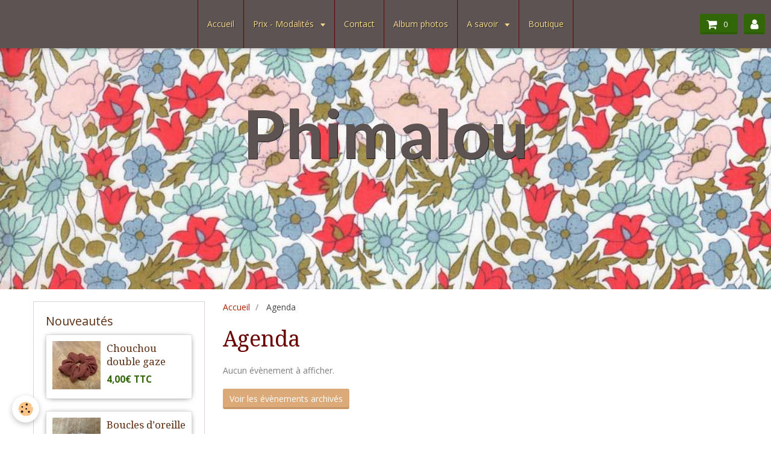

--- FILE ---
content_type: text/html; charset=UTF-8
request_url: http://www.phimalou.com/agenda/
body_size: 33549
content:
<!DOCTYPE html>
<html lang="fr">
    <head>
        <title>Agenda</title>
        <!-- smart / cook -->
<meta http-equiv="Content-Type" content="text/html; charset=utf-8">
<!--[if IE]>
<meta http-equiv="X-UA-Compatible" content="IE=edge">
<![endif]-->
<meta name="viewport" content="width=device-width, initial-scale=1, maximum-scale=1.0, user-scalable=no">
<meta name="msapplication-tap-highlight" content="no">
  <link rel="alternate" type="application/rss+xml" href="http://www.phimalou.com/agenda/do/rss.xml" />
  <link rel="alternate" type="application/rss+xml" title="Phimalou : Agenda" href="http://www.phimalou.com/agenda/do/rss.xml" />
  <link rel="canonical" href="http://www.phimalou.com/agenda/">
<meta name="generator" content="e-monsite (e-monsite.com)">







        <meta name="theme-color" content="rgba(93, 83, 83, 1)">
        <meta name="msapplication-navbutton-color" content="rgba(93, 83, 83, 1)">
        <meta name="apple-mobile-web-app-capable" content="yes">
        <meta name="apple-mobile-web-app-status-bar-style" content="black-translucent">

                
                                    
                                    
                                     
                                                                                                                    
            <link href="https://fonts.googleapis.com/css?family=Open%20Sans:300,400,700%7CDroid%20Serif:300,400,700%7CLato:300,400,700&display=swap" rel="stylesheet">
        
        <link href="https://maxcdn.bootstrapcdn.com/font-awesome/4.7.0/css/font-awesome.min.css" rel="stylesheet">

        <link href="//www.phimalou.com/themes/combined.css?v=6_1646067808_18" rel="stylesheet">

        <!-- EMS FRAMEWORK -->
        <script src="//www.phimalou.com/medias/static/themes/ems_framework/js/jquery.min.js"></script>
        <!-- HTML5 shim and Respond.js for IE8 support of HTML5 elements and media queries -->
        <!--[if lt IE 9]>
        <script src="//www.phimalou.com/medias/static/themes/ems_framework/js/html5shiv.min.js"></script>
        <script src="//www.phimalou.com/medias/static/themes/ems_framework/js/respond.min.js"></script>
        <![endif]-->
        <script src="//www.phimalou.com/medias/static/themes/ems_framework/js/ems-framework.min.js?v=2086"></script>
        <script src="http://www.phimalou.com/themes/content.js?v=6_1646067808_18&lang=fr"></script>

            <script src="//www.phimalou.com/medias/static/js/rgpd-cookies/jquery.rgpd-cookies.js?v=2086"></script>
    <script>
                                    $(document).ready(function() {
            $.RGPDCookies({
                theme: 'ems_framework',
                site: 'www.phimalou.com',
                privacy_policy_link: '/about/privacypolicy/',
                cookies: [{"id":null,"favicon_url":"https:\/\/ssl.gstatic.com\/analytics\/20210414-01\/app\/static\/analytics_standard_icon.png","enabled":true,"model":"google_analytics","title":"Google Analytics","short_description":"Permet d'analyser les statistiques de consultation de notre site","long_description":"Indispensable pour piloter notre site internet, il permet de mesurer des indicateurs comme l\u2019affluence, les produits les plus consult\u00e9s, ou encore la r\u00e9partition g\u00e9ographique des visiteurs.","privacy_policy_url":"https:\/\/support.google.com\/analytics\/answer\/6004245?hl=fr","slug":"google-analytics"},{"id":null,"favicon_url":"","enabled":true,"model":"addthis","title":"AddThis","short_description":"Partage social","long_description":"Nous utilisons cet outil afin de vous proposer des liens de partage vers des plateformes tiers comme Twitter, Facebook, etc.","privacy_policy_url":"https:\/\/www.oracle.com\/legal\/privacy\/addthis-privacy-policy.html","slug":"addthis"}],
                modal_title: 'Gestion\u0020des\u0020cookies',
                modal_description: 'd\u00E9pose\u0020des\u0020cookies\u0020pour\u0020am\u00E9liorer\u0020votre\u0020exp\u00E9rience\u0020de\u0020navigation,\nmesurer\u0020l\u0027audience\u0020du\u0020site\u0020internet,\u0020afficher\u0020des\u0020publicit\u00E9s\u0020personnalis\u00E9es,\nr\u00E9aliser\u0020des\u0020campagnes\u0020cibl\u00E9es\u0020et\u0020personnaliser\u0020l\u0027interface\u0020du\u0020site.',
                privacy_policy_label: 'Consulter\u0020la\u0020politique\u0020de\u0020confidentialit\u00E9',
                check_all_label: 'Tout\u0020cocher',
                refuse_button: 'Refuser',
                settings_button: 'Param\u00E9trer',
                accept_button: 'Accepter',
                callback: function() {
                    // website google analytics case (with gtag), consent "on the fly"
                    if ('gtag' in window && typeof window.gtag === 'function') {
                        if (window.jsCookie.get('rgpd-cookie-google-analytics') === undefined
                            || window.jsCookie.get('rgpd-cookie-google-analytics') === '0') {
                            gtag('consent', 'update', {
                                'ad_storage': 'denied',
                                'analytics_storage': 'denied'
                            });
                        } else {
                            gtag('consent', 'update', {
                                'ad_storage': 'granted',
                                'analytics_storage': 'granted'
                            });
                        }
                    }
                }
            });
        });
    </script>

        <script async src="https://www.googletagmanager.com/gtag/js?id=G-4VN4372P6E"></script>
<script>
    window.dataLayer = window.dataLayer || [];
    function gtag(){dataLayer.push(arguments);}
    
    gtag('consent', 'default', {
        'ad_storage': 'denied',
        'analytics_storage': 'denied'
    });
    
    gtag('js', new Date());
    gtag('config', 'G-4VN4372P6E');
</script>

                <script type="application/ld+json">
    {
        "@context" : "https://schema.org/",
        "@type" : "WebSite",
        "name" : "Phimalou",
        "url" : "http://www.phimalou.com/"
    }
</script>
            </head>
    <body id="agenda_index" class="default menu-fixed">
        

        
        <!-- NAV -->
        <nav class="navbar navbar-top navbar-fixed-top">
            <div class="container">
                <div class="navbar-header">
                                        <button data-toggle="collapse" data-target="#navbar" data-orientation="horizontal" class="btn btn-link navbar-toggle">
                		<i class="fa fa-bars"></i>
					</button>
                                                        </div>
                                <div id="navbar" class="collapse">
                        <ul class="nav navbar-nav">
                    <li>
                <a href="http://www.phimalou.com/pages">
                                        Accueil
                </a>
                            </li>
                    <li class="subnav">
                <a href="http://www.phimalou.com/pages/prix-modalites" class="subnav-toggle" data-toggle="subnav">
                                        Prix - Modalités
                </a>
                                    <ul class="nav subnav-menu">
                                                    <li>
                                <a href="http://www.phimalou.com/pages/prix-modalites/detail-des-prix-comment-acheter.html">
                                    Tarifs et expéditions
                                </a>
                                                            </li>
                                            </ul>
                            </li>
                    <li>
                <a href="http://www.phimalou.com/contact">
                                        Contact
                </a>
                            </li>
                    <li>
                <a href="http://www.phimalou.com/album">
                                        Album photos
                </a>
                            </li>
                    <li class="subnav">
                <a href="http://www.phimalou.com/pages/a-savoir" class="subnav-toggle" data-toggle="subnav">
                                        A savoir
                </a>
                                    <ul class="nav subnav-menu">
                                                    <li>
                                <a href="http://www.phimalou.com/pages/a-savoir/precautions-d-usage-et-d-utilisation.html">
                                    Précautions
                                </a>
                                                            </li>
                                            </ul>
                            </li>
                    <li>
                <a href="http://www.phimalou.com/boutique">
                                        Boutique
                </a>
                            </li>
            </ul>

                </div>
                
                                <div class="navbar-buttons">
                                        <div class="navbar-cart" data-id="widget_cart">
                        <div class="widget-content" data-role="widget-content">
                            <a href="http://www.phimalou.com/boutique/do/cart/" class="btn btn-primary">
                                <i class="fa fa-shopping-cart fa-lg"></i>
                                <span class="badge badge-primary" data-role="cart-count"></span>
                            </a>
                        </div>
                    </div>
                    <a class="btn btn-primary" href="http://www.phimalou.com/boutique/do/account">
                        <i class="fa fa-user fa-lg"></i>
                    </a>
                                                                            </div>
                            </div>
        </nav>
                <!-- HEADER -->
        <header id="header">
                                            <a class="brand" href="http://www.phimalou.com/">
                                                            <span>Phimalou</span>
                                    </a>
                                    </header>
        <!-- //HEADER -->
        
        <!-- WRAPPER -->
                                                                <div id="wrapper" class="container">
            <!-- MAIN -->
            <div id="main">
                                       <ol class="breadcrumb">
                  <li>
            <a href="http://www.phimalou.com/">Accueil</a>
        </li>
                        <li class="active">
            Agenda
         </li>
            </ol>
                                
                                                                    
                                <div class="view view-agenda" id="view-index">
    <h1 class="view-title">Agenda</h1>
        
    
    
    <div id="agenda_list">
            <span class="text-muted">Aucun évènement à afficher.</span>
    </div>

    <div id="agenda_calendar"></div>
<script>
    $(document).ready(function() {
                agendacalendarplanning.init(1, 'http://www.phimalou.com/agenda/do/getevents', 'fr', 1, 'list', false);
        
        // Switch
        $('#agenda-toolbar').find('.btn').on({
            'click' : function(){
                if($(this).hasClass('active'))
                    return;

                var type = $(this).data('view');
                if(type == 'calendar')
                {
                    $('#agenda_calendar').removeClass('hide').prev('#agenda_list').addClass('hide');
                    agendacalendarplanning.calendar.fullCalendar('render');
                    $(this).addClass('active').prev('.btn').removeClass('active');
                }
                else
                {
                    $('#agenda_list').removeClass('hide').next('#agenda_calendar').addClass('hide');
                    $(this).addClass('active').next('.btn').removeClass('active');
                }
                $.cookie('agenda_switch_' + (agendacalendarplanning.is_category ? 'category_' : '') + 'display_type', type);
            }
        });
        if ((agendacalendarplanning.display_type == 'list') || (agendacalendarplanning.display_type == 'list_and_calendar'))
            $('.btn[data-view="list"]').click();
        else
            $('.btn[data-view="calendar"]').click();
    });
</script>

            <p>
            <a href="http://www.phimalou.com/agenda/do/archives" class="btn btn-default">Voir les évènements archivés</a>
        </p>
    </div>

            </div>
            <!-- //MAIN -->

                        <!-- SIDEBAR -->
            <div id="sidebar">
                <div id="sidebar-wrapper">
                    
                                                                                                                                                                                                        <div class="widget" data-id="widget_product_last">
                                    
<div class="widget-title">
    
        <span>
            Nouveautés
        </span>  

        
</div>

                                                                        <div id="widget1" class="widget-content" data-role="widget-content">
                                            <ul class="media-list media-stacked" data-addon="eco">
        <li class="media" data-stock="1" data-category="nos-produits-qui-ne-sont-pas-en-liberty">
                <div class="media-object">
            <a href="http://www.phimalou.com/boutique/nos-produits-qui-ne-sont-pas-en-liberty/chouchou-2.html">
                                                <img src="http://www.phimalou.com/medias/images/b764d0c7-af03-4398-815a-2ae802bfb005.jpeg?fx=c_80_80" alt="B764d0c7 af03 4398 815a 2ae802bfb005" width="80">
                            </a>
        </div>
                <div class="media-body">
            <p class="media-heading">
                <a href="http://www.phimalou.com/boutique/nos-produits-qui-ne-sont-pas-en-liberty/chouchou-2.html">Chouchou double gaze</a>
                            </p>
            
                        <p class="media-subheading" data-role="price">
                                                        <span class="final-price">4,00€&nbsp;TTC</span>
                                                </p>
                    </div>
    </li>
        <li class="media" data-stock="1" data-category="boucles-d-oreilles-perles-heishi">
                <div class="media-object">
            <a href="http://www.phimalou.com/boutique/boucles-d-oreilles-perles-heishi/boucles-d-oreille-heishi-1-1-1-1-1-1-1-1.html">
                                                <img src="http://www.phimalou.com/medias/images/5fd8c18b-8cba-4091-9a22-31b6ae33d1c3.jpeg?fx=c_80_80" alt="5fd8c18b 8cba 4091 9a22 31b6ae33d1c3" width="80">
                            </a>
        </div>
                <div class="media-body">
            <p class="media-heading">
                <a href="http://www.phimalou.com/boutique/boucles-d-oreilles-perles-heishi/boucles-d-oreille-heishi-1-1-1-1-1-1-1-1.html">Boucles d’oreille Heishi gris vert jaune</a>
                            </p>
            
                        <p class="media-subheading" data-role="price">
                                                        <span class="final-price">7,00€&nbsp;TTC</span>
                                                </p>
                    </div>
    </li>
        <li class="media" data-stock="1" data-category="boucles-d-oreilles-perles-heishi">
                <div class="media-object">
            <a href="http://www.phimalou.com/boutique/boucles-d-oreilles-perles-heishi/boucles-d-oreille-heishi-1-1-1-1-1-1-1.html">
                                                <img src="http://www.phimalou.com/medias/images/ed2c1c2a-7470-4a9e-b047-b62b576117c5.jpeg?fx=c_80_80" alt="Ed2c1c2a 7470 4a9e b047 b62b576117c5" width="80">
                            </a>
        </div>
                <div class="media-body">
            <p class="media-heading">
                <a href="http://www.phimalou.com/boutique/boucles-d-oreilles-perles-heishi/boucles-d-oreille-heishi-1-1-1-1-1-1-1.html">Boucles d’oreille Heishi gris et rose</a>
                            </p>
            
                        <p class="media-subheading" data-role="price">
                                                        <span class="final-price">7,00€&nbsp;TTC</span>
                                                </p>
                    </div>
    </li>
        <li class="media" data-stock="1" data-category="boucles-d-oreilles-perles-heishi">
                <div class="media-object">
            <a href="http://www.phimalou.com/boutique/boucles-d-oreilles-perles-heishi/boucles-d-oreille-heishi-1-1-1-1-1-1.html">
                                                <img src="http://www.phimalou.com/medias/images/1182e9e0-1cb0-44f3-8e17-49e0ecec51af.jpeg?fx=c_80_80" alt="1182e9e0 1cb0 44f3 8e17 49e0ecec51af" width="80">
                            </a>
        </div>
                <div class="media-body">
            <p class="media-heading">
                <a href="http://www.phimalou.com/boutique/boucles-d-oreilles-perles-heishi/boucles-d-oreille-heishi-1-1-1-1-1-1.html">Boucles d’oreille Heishi rose et noir</a>
                            </p>
            
                        <p class="media-subheading" data-role="price">
                                                        <span class="final-price">7,00€&nbsp;TTC</span>
                                                </p>
                    </div>
    </li>
        <li class="media" data-stock="1" data-category="boucles-d-oreilles-perles-heishi">
                <div class="media-object">
            <a href="http://www.phimalou.com/boutique/boucles-d-oreilles-perles-heishi/boucles-d-oreille-heishi-1-1-1-1-1.html">
                                                <img src="http://www.phimalou.com/medias/images/294b89cb-8dbd-4a92-a781-91cd14bcd8de.jpeg?fx=c_80_80" alt="294b89cb 8dbd 4a92 a781 91cd14bcd8de" width="80">
                            </a>
        </div>
                <div class="media-body">
            <p class="media-heading">
                <a href="http://www.phimalou.com/boutique/boucles-d-oreilles-perles-heishi/boucles-d-oreille-heishi-1-1-1-1-1.html">Boucles d’oreille Heishi violet et gris</a>
                            </p>
            
                        <p class="media-subheading" data-role="price">
                                                        <span class="final-price">7,00€&nbsp;TTC</span>
                                                </p>
                    </div>
    </li>
        <li class="media" data-stock="1" data-category="boucles-d-oreilles-perles-heishi">
                <div class="media-object">
            <a href="http://www.phimalou.com/boutique/boucles-d-oreilles-perles-heishi/boucles-d-oreille-heishi-1-1-1-1.html">
                                                <img src="http://www.phimalou.com/medias/images/f28e2c46-98b8-45c3-8923-6d3f60f9ce5b.jpeg?fx=c_80_80" alt="F28e2c46 98b8 45c3 8923 6d3f60f9ce5b" width="80">
                            </a>
        </div>
                <div class="media-body">
            <p class="media-heading">
                <a href="http://www.phimalou.com/boutique/boucles-d-oreilles-perles-heishi/boucles-d-oreille-heishi-1-1-1-1.html">Boucles d’oreille Heishi vert rose et gris</a>
                            </p>
            
                        <p class="media-subheading" data-role="price">
                                                        <span class="final-price">7,00€&nbsp;TTC</span>
                                                </p>
                    </div>
    </li>
        <li class="media" data-stock="1" data-category="boucles-d-oreilles-perles-heishi">
                <div class="media-object">
            <a href="http://www.phimalou.com/boutique/boucles-d-oreilles-perles-heishi/boucles-d-oreille-heishi-1-1-1.html">
                                                <img src="http://www.phimalou.com/medias/images/9d4aba4b-314a-4587-b9ad-449d60311c05.jpeg?fx=c_80_80" alt="9d4aba4b 314a 4587 b9ad 449d60311c05" width="80">
                            </a>
        </div>
                <div class="media-body">
            <p class="media-heading">
                <a href="http://www.phimalou.com/boutique/boucles-d-oreilles-perles-heishi/boucles-d-oreille-heishi-1-1-1.html">Boucles d’oreille Heishi dégradé</a>
                            </p>
            
                        <p class="media-subheading" data-role="price">
                                                        <span class="final-price">7,00€&nbsp;TTC</span>
                                                </p>
                    </div>
    </li>
        <li class="media" data-stock="1" data-category="boucles-d-oreilles-perles-heishi">
                <div class="media-object">
            <a href="http://www.phimalou.com/boutique/boucles-d-oreilles-perles-heishi/boucles-d-oreille-heishi-1-1.html">
                                                <img src="http://www.phimalou.com/medias/images/aae64c9f-26c1-4c0a-a921-23de102a212e.jpeg?fx=c_80_80" alt="Aae64c9f 26c1 4c0a a921 23de102a212e" width="80">
                            </a>
        </div>
                <div class="media-body">
            <p class="media-heading">
                <a href="http://www.phimalou.com/boutique/boucles-d-oreilles-perles-heishi/boucles-d-oreille-heishi-1-1.html">Boucles d’oreille Heishi jaune et gris</a>
                            </p>
            
                        <p class="media-subheading" data-role="price">
                                                        <span class="final-price">7,00€&nbsp;TTC</span>
                                                </p>
                    </div>
    </li>
    </ul>

                                    </div>
                                                                    </div>
                                                                                                                                                                                                                                                                                                                                                                <div class="widget" data-id="widget_product_categories">
                                    
<div class="widget-title">
    
        <span>
            Boutique
        </span>  

        
</div>

                                                                        <div id="widget2" class="widget-content" data-role="widget-content">
                                        <ul class="nav nav-list" data-addon="eco">
                                    <li data-category="serre-tete">
                <a href="http://www.phimalou.com/boutique/serre-tete/">Serre tête</a>
            </li>
                                            <li data-category="nos-produits">
                <a href="http://www.phimalou.com/boutique/nos-produits/">Lingettes lavables Liberty</a>
            </li>
                                            <li data-category="chouchous">
                <a href="http://www.phimalou.com/boutique/chouchous/">Chouchou en Liberty</a>
            </li>
                                            <li data-category="accroches-tetines">
                <a href="http://www.phimalou.com/boutique/accroches-tetines/">Accroche tétine Liberty</a>
            </li>
                                            <li data-category="bracelets-ruban">
                <a href="http://www.phimalou.com/boutique/bracelets-ruban/">Bracelet ruban Liberty</a>
            </li>
                                            <li data-category="bracelets-liberty">
                <a href="http://www.phimalou.com/boutique/bracelets-liberty/">Bracelet nacre et Liberty</a>
            </li>
                                            <li data-category="bracelet-cordon-liberty">
                <a href="http://www.phimalou.com/boutique/bracelet-cordon-liberty/">Bracelet cordon Liberty</a>
            </li>
                                            <li data-category="liberty-et-medaille-religieuse">
                <a href="http://www.phimalou.com/boutique/liberty-et-medaille-religieuse/">Bracelet médaille religieuse et Liberty</a>
            </li>
                                            <li data-category="bracelets-boules">
                <a href="http://www.phimalou.com/boutique/bracelets-boules/">Bracelet boules Liberty</a>
            </li>
                                            <li data-category="bracelets-bois-en-liberty">
                <a href="http://www.phimalou.com/boutique/bracelets-bois-en-liberty/">Bracelet bois en Liberty</a>
            </li>
                                            <li data-category="colliers-boules-liberty">
                <a href="http://www.phimalou.com/boutique/colliers-boules-liberty/">Collier boules Liberty</a>
            </li>
                                            <li data-category="fanions">
                <a href="http://www.phimalou.com/boutique/fanions/">Guirlande en Liberty</a>
            </li>
                                            <li data-category="gros-magnets">
                <a href="http://www.phimalou.com/boutique/gros-magnets/">Magnet Liberty</a>
            </li>
                                            <li data-category="miroir-de-poche">
                <a href="http://www.phimalou.com/boutique/miroir-de-poche/">Miroir de poche en Liberty</a>
            </li>
                                            <li data-category="porte-clefs-en-liberty">
                <a href="http://www.phimalou.com/boutique/porte-clefs-en-liberty/">Porte-Clés en Liberty</a>
            </li>
                                            <li data-category="collier-pompom-cordon-liberty">
                <a href="http://www.phimalou.com/boutique/collier-pompom-cordon-liberty/">Sautoir pompon Liberty</a>
            </li>
                                            <li data-category="bracelet-perles-et-liberty">
                <a href="http://www.phimalou.com/boutique/bracelet-perles-et-liberty/">Bracelet perles et Liberty</a>
            </li>
                                            <li data-category="nos-produits-qui-ne-sont-pas-en-liberty">
                <a href="http://www.phimalou.com/boutique/nos-produits-qui-ne-sont-pas-en-liberty/">Et parce qu'il n'y a pas que le Liberty</a>
            </li>
                                            <li data-category="sautoir-boules">
                <a href="http://www.phimalou.com/boutique/sautoir-boules/">Sautoir boules</a>
            </li>
                                            <li data-category="boucles-d-oreilles-perles-heishi">
                <a href="http://www.phimalou.com/boutique/boucles-d-oreilles-perles-heishi/">Boucles d’oreilles perles Heishi</a>
            </li>
                        </ul>

                                    </div>
                                                                    </div>
                                                                                                                                                                                                                                                                                                                                <div class="widget" data-id="widget_eco_cart">
                                    
<div class="widget-title">
    
        <span>
            Panier
        </span>  

        
</div>

                                    <div id="widget3"
                                         class="widget-content"
                                         data-role="widget-content">
                                        <input type="hidden" name="mode" value="simple">

            <p class="text-muted">Votre panier est vide</p>
    
    
                                    </div>
                                </div>
                                                                                                                                                                                                                                                                                <div class="widget" data-id="widget_fbprofile">
                                                                                                            <div id="widget4" class="widget-content" data-role="widget-content">
                                        <p class="text-center">
        <a href="http://fr-fr.facebook.com/pages/Phimalou/191482324216238">
        <img src="http://www.phimalou.com/medias/static/socialnetwork/facebook/froisse.png" alt="Facebook">
    </a>
    </p>
                                    </div>
                                                                    </div>
                                                                                                                                                    </div>
            </div>
            <!-- //SIDEBAR -->
                    </div>
        <!-- //WRAPPER -->

                <!-- FOOTER -->
        <footer id="footer">
            <div id="footer-wrapper">
                <div class="container">
                                        <!-- CUSTOMIZE AREA -->
                    <div id="bottom-site">
                                                    <div id="rows-602408e8d4183383f1c43f56" class="rows" data-total-pages="1" data-current-page="1">
                                                            
                
                        
                        
                                
                                <div class="row-container rd-1 page_1">
            	<div class="row-content">
        			                        			    <div class="row" data-role="line">

                    
                                                
                                                                        
                                                
                                                
						                                                                                                                                                
                                        				<div data-role="cell" class="column empty-column" style="width:100%">
            					<div id="cell-5e85fbd22d48423cf68c3eab" class="column-content">            							&nbsp;
            						            					</div>
            				</div>
																		        			</div>
                            		</div>
                        	</div>
						</div>

                                            </div>
                                                                                    <ul id="brandcopyright" class="list-inline" style="display:block!important;visibility:visible!important;">
        <li><a href="https://www.e-monsite.com/?utm_campaign=network_bottom_link" target="_blank" title="Créer un site internet avec e-monsite">Créer un site internet avec e-monsite</a></li>
        
                <li><a href="http://www.e-monsite.com/contact/signalement-de-contenu-illicite.html?url=www.phimalou.com&amp;page=http://www.phimalou.com/agenda" target="_blank" rel="nofollow">Signaler un contenu illicite sur ce site</a></li>
            </ul>
                                    </div>
            </div>
        </footer>
        <!-- //FOOTER -->
        
        
        <script src="//www.phimalou.com/medias/static/themes/ems_framework/js/jquery.mobile.custom.min.js"></script>
        <script src="//www.phimalou.com/medias/static/themes/ems_framework/js/jquery.zoom.min.js"></script>
        <script src="http://www.phimalou.com/themes/custom.js?v=6_1646067808_18"></script>
                    

 
    
						
			             
                    
								                										<!-- BEGIN TAG -->
<script type="text/javascript" src="https://static.criteo.net/js/ld/publishertag.js" async="true"></script>
<div id="crt-b7726f3d" style="width:0px;height:0px;"></div>
<script type="text/javascript">
    var width = window.innerWidth||document.documentElement.clientWidth||document.body.clientWidth;
    var isMobile = ( /Android|webOS|iPhone|iPad|iPod|BlackBerry|IEMobile|Opera Mini/i.test(navigator.userAgent) || width <= 768 );
    var Criteo = Criteo || {};
    Criteo.events = Criteo.events || [];
    Criteo.events.push(function() {
        Criteo.DisplayAd({
            "zoneid": (isMobile ? 1356754 : 1356753),
            "containerid": "crt-b7726f3d",
            "adformat": "stickyfooter",
            "passbackCode": function() {document.getElementById('crt-b7726f3d').style.display = 'none';}
        });
    });

    var observer = new MutationObserver(function (m) {
      if (m[0].addedNodes[0].lastChild.id === 'cto_sticky') {
          $('#crt-b7726f3d>div>a').remove();
          $('footer').css('margin-bottom', '100px');
      }
    });

    observer.observe(document.getElementById('crt-b7726f3d'), {childList: true});
</script>
<!-- END TAG -->
						
			 		 	 




    </body>
</html>
